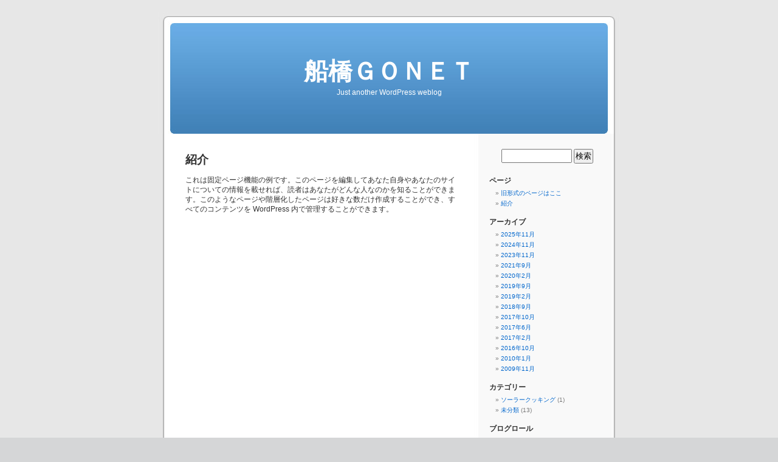

--- FILE ---
content_type: text/html; charset=UTF-8
request_url: http://gonet21.com/funabashi/blog/?page_id=2
body_size: 3872
content:
<!DOCTYPE html PUBLIC "-//W3C//DTD XHTML 1.0 Transitional//EN" "http://www.w3.org/TR/xhtml1/DTD/xhtml1-transitional.dtd">
<html xmlns="http://www.w3.org/1999/xhtml" lang="ja">

<head profile="http://gmpg.org/xfn/11">
<meta http-equiv="Content-Type" content="text/html; charset=UTF-8" />

<title>紹介 &laquo;  船橋ＧＯＮＥＴ</title>

<link rel="stylesheet" href="http://gonet21.com/funabashi/blog/wp-content/themes/default/style.css" type="text/css" media="screen" />
<link rel="pingback" href="http://gonet21.com/funabashi/blog/xmlrpc.php" />

<style type="text/css" media="screen">

	#page { background: url("http://gonet21.com/funabashi/blog/wp-content/themes/default/images/kubrickbg-ltr.jpg") repeat-y top; border: none; }

</style>

 

<link rel='dns-prefetch' href='//s.w.org' />
<link rel="alternate" type="application/rss+xml" title="船橋ＧＯＮＥＴ &raquo; フィード" href="http://gonet21.com/funabashi/blog/?feed=rss2" />
<link rel="alternate" type="application/rss+xml" title="船橋ＧＯＮＥＴ &raquo; コメントフィード" href="http://gonet21.com/funabashi/blog/?feed=comments-rss2" />
<link rel="alternate" type="application/rss+xml" title="船橋ＧＯＮＥＴ &raquo; 紹介 のコメントのフィード" href="http://gonet21.com/funabashi/blog/?feed=rss2&#038;page_id=2" />
		<script type="text/javascript">
			window._wpemojiSettings = {"baseUrl":"https:\/\/s.w.org\/images\/core\/emoji\/2\/72x72\/","ext":".png","svgUrl":"https:\/\/s.w.org\/images\/core\/emoji\/2\/svg\/","svgExt":".svg","source":{"concatemoji":"http:\/\/gonet21.com\/funabashi\/blog\/wp-includes\/js\/wp-emoji-release.min.js?ver=4.6.29"}};
			!function(e,o,t){var a,n,r;function i(e){var t=o.createElement("script");t.src=e,t.type="text/javascript",o.getElementsByTagName("head")[0].appendChild(t)}for(r=Array("simple","flag","unicode8","diversity","unicode9"),t.supports={everything:!0,everythingExceptFlag:!0},n=0;n<r.length;n++)t.supports[r[n]]=function(e){var t,a,n=o.createElement("canvas"),r=n.getContext&&n.getContext("2d"),i=String.fromCharCode;if(!r||!r.fillText)return!1;switch(r.textBaseline="top",r.font="600 32px Arial",e){case"flag":return(r.fillText(i(55356,56806,55356,56826),0,0),n.toDataURL().length<3e3)?!1:(r.clearRect(0,0,n.width,n.height),r.fillText(i(55356,57331,65039,8205,55356,57096),0,0),a=n.toDataURL(),r.clearRect(0,0,n.width,n.height),r.fillText(i(55356,57331,55356,57096),0,0),a!==n.toDataURL());case"diversity":return r.fillText(i(55356,57221),0,0),a=(t=r.getImageData(16,16,1,1).data)[0]+","+t[1]+","+t[2]+","+t[3],r.fillText(i(55356,57221,55356,57343),0,0),a!=(t=r.getImageData(16,16,1,1).data)[0]+","+t[1]+","+t[2]+","+t[3];case"simple":return r.fillText(i(55357,56835),0,0),0!==r.getImageData(16,16,1,1).data[0];case"unicode8":return r.fillText(i(55356,57135),0,0),0!==r.getImageData(16,16,1,1).data[0];case"unicode9":return r.fillText(i(55358,56631),0,0),0!==r.getImageData(16,16,1,1).data[0]}return!1}(r[n]),t.supports.everything=t.supports.everything&&t.supports[r[n]],"flag"!==r[n]&&(t.supports.everythingExceptFlag=t.supports.everythingExceptFlag&&t.supports[r[n]]);t.supports.everythingExceptFlag=t.supports.everythingExceptFlag&&!t.supports.flag,t.DOMReady=!1,t.readyCallback=function(){t.DOMReady=!0},t.supports.everything||(a=function(){t.readyCallback()},o.addEventListener?(o.addEventListener("DOMContentLoaded",a,!1),e.addEventListener("load",a,!1)):(e.attachEvent("onload",a),o.attachEvent("onreadystatechange",function(){"complete"===o.readyState&&t.readyCallback()})),(a=t.source||{}).concatemoji?i(a.concatemoji):a.wpemoji&&a.twemoji&&(i(a.twemoji),i(a.wpemoji)))}(window,document,window._wpemojiSettings);
		</script>
		<style type="text/css">
img.wp-smiley,
img.emoji {
	display: inline !important;
	border: none !important;
	box-shadow: none !important;
	height: 1em !important;
	width: 1em !important;
	margin: 0 .07em !important;
	vertical-align: -0.1em !important;
	background: none !important;
	padding: 0 !important;
}
</style>
<link rel='https://api.w.org/' href='http://gonet21.com/funabashi/blog/?rest_route=/' />
<link rel="EditURI" type="application/rsd+xml" title="RSD" href="http://gonet21.com/funabashi/blog/xmlrpc.php?rsd" />
<link rel="wlwmanifest" type="application/wlwmanifest+xml" href="http://gonet21.com/funabashi/blog/wp-includes/wlwmanifest.xml" /> 
<meta name="generator" content="WordPress 4.6.29" />
<link rel="canonical" href="http://gonet21.com/funabashi/blog/?page_id=2" />
<link rel='shortlink' href='http://gonet21.com/funabashi/blog/?p=2' />
<link rel="alternate" type="application/json+oembed" href="http://gonet21.com/funabashi/blog/?rest_route=%2Foembed%2F1.0%2Fembed&#038;url=http%3A%2F%2Fgonet21.com%2Ffunabashi%2Fblog%2F%3Fpage_id%3D2" />
<link rel="alternate" type="text/xml+oembed" href="http://gonet21.com/funabashi/blog/?rest_route=%2Foembed%2F1.0%2Fembed&#038;url=http%3A%2F%2Fgonet21.com%2Ffunabashi%2Fblog%2F%3Fpage_id%3D2&#038;format=xml" />
</head>
<body class="page page-id-2 page-template-default">
<div id="page">


<div id="header" role="banner">
	<div id="headerimg">
		<h1><a href="http://gonet21.com/funabashi/blog/">船橋ＧＯＮＥＴ</a></h1>
		<div class="description">Just another WordPress weblog</div>
	</div>
</div>
<hr />

	<div id="content" class="narrowcolumn" role="main">

				<div class="post" id="post-2">
		<h2>紹介</h2>
			<div class="entry">
				<p>これは固定ページ機能の例です。このページを編集してあなた自身やあなたのサイトについての情報を載せれば、読者はあなたがどんな人なのかを知ることができます。このようなページや階層化したページは好きな数だけ作成することができ、すべてのコンテンツを WordPress 内で管理することができます。</p>

				
			</div>
		</div>
				</div>

	<div id="sidebar" role="complementary">
		<ul>
						<li>
				<form role="search" method="get" id="searchform" class="searchform" action="http://gonet21.com/funabashi/blog/">
				<div>
					<label class="screen-reader-text" for="s">検索:</label>
					<input type="text" value="" name="s" id="s" />
					<input type="submit" id="searchsubmit" value="検索" />
				</div>
			</form>			</li>

			<!-- Author information is disabled per default. Uncomment and fill in your details if you want to use it.
			<li><h2>作成者</h2>
			<p>A little something about you, the author. Nothing lengthy, just an overview.</p>
			</li>
			-->

					</ul>
		<ul role="navigation">
			<li class="pagenav"><h2>ページ</h2><ul><li class="page_item page-item-3"><a href="http://gonet21.com/funabashi/blog/?page_id=3"><A href="http://gonet21.com/funabashi/topics.cgi" target="_blank">旧形式のページはここ</A></a></li>
<li class="page_item page-item-2 current_page_item"><a href="http://gonet21.com/funabashi/blog/?page_id=2">紹介</a></li>
</ul></li>
			<li><h2>アーカイブ</h2>
				<ul>
					<li><a href='http://gonet21.com/funabashi/blog/?m=202511'>2025年11月</a></li>
	<li><a href='http://gonet21.com/funabashi/blog/?m=202411'>2024年11月</a></li>
	<li><a href='http://gonet21.com/funabashi/blog/?m=202311'>2023年11月</a></li>
	<li><a href='http://gonet21.com/funabashi/blog/?m=202109'>2021年9月</a></li>
	<li><a href='http://gonet21.com/funabashi/blog/?m=202002'>2020年2月</a></li>
	<li><a href='http://gonet21.com/funabashi/blog/?m=201909'>2019年9月</a></li>
	<li><a href='http://gonet21.com/funabashi/blog/?m=201902'>2019年2月</a></li>
	<li><a href='http://gonet21.com/funabashi/blog/?m=201809'>2018年9月</a></li>
	<li><a href='http://gonet21.com/funabashi/blog/?m=201710'>2017年10月</a></li>
	<li><a href='http://gonet21.com/funabashi/blog/?m=201706'>2017年6月</a></li>
	<li><a href='http://gonet21.com/funabashi/blog/?m=201702'>2017年2月</a></li>
	<li><a href='http://gonet21.com/funabashi/blog/?m=201610'>2016年10月</a></li>
	<li><a href='http://gonet21.com/funabashi/blog/?m=201001'>2010年1月</a></li>
	<li><a href='http://gonet21.com/funabashi/blog/?m=200911'>2009年11月</a></li>
				</ul>
			</li>

			<li class="categories"><h2>カテゴリー</h2><ul>	<li class="cat-item cat-item-3"><a href="http://gonet21.com/funabashi/blog/?cat=3" title="ソーラークッキングに関する記事を掲載します">ソーラークッキング</a> (1)
</li>
	<li class="cat-item cat-item-1"><a href="http://gonet21.com/funabashi/blog/?cat=1" >未分類</a> (13)
</li>
</ul></li>		</ul>
		<ul>
							<li id="linkcat-2" class="linkcat"><h2>ブログロール</h2>
	<ul class='xoxo blogroll'>
<li><a href="http://wordpress.org/development/">Development Blog</a></li>
<li><a href="http://codex.wordpress.org/">Documentation</a></li>
<li><a href="http://wordpress.org/extend/plugins/">Plugins</a></li>
<li><a href="http://wordpress.org/extend/ideas/">Suggest Ideas</a></li>
<li><a href="http://wordpress.org/support/">Support Forum</a></li>
<li><a href="http://wordpress.org/extend/themes/">Themes</a></li>
<li><a href="http://planet.wordpress.org/">WordPress Planet</a></li>

	</ul>
</li>

				<li><h2>メタ情報</h2>
				<ul>
										<li><a href="http://gonet21.com/funabashi/blog/wp-login.php">ログイン</a></li>
					<li><a href="http://validator.w3.org/check/referer" title="このページが XHTML 1.0 Transitional に準拠しているか確認する">Valid <abbr title="eXtensible HyperText Markup Language">XHTML</abbr></a></li>
					<li><a href="http://gmpg.org/xfn/"><abbr title="XHTML Friends Network">XFN</abbr></a></li>
					<li><a href="http://wordpress.org/" title="Powered by WordPress, state-of-the-art semantic personal publishing platform.">WordPress</a></li>
									</ul>
				</li>
			
					</ul>
	</div>



<hr />
<div id="footer" role="contentinfo">
<!-- If you'd like to support WordPress, having the "powered by" link somewhere on your blog is the best way; it's our only promotion or advertising. -->
	<p>
		船橋ＧＯＮＥＴ is proudly powered by <a href="http://wordpress.org/">WordPress</a>		<br /><a href="http://gonet21.com/funabashi/blog/?feed=rss2">投稿 (RSS)</a> と <a href="http://gonet21.com/funabashi/blog/?feed=comments-rss2">コメント (RSS)</a>		<!-- 23個のクエリーと1.250秒を要しました。 -->
	</p>
</div>
</div>

<!-- Gorgeous design by Michael Heilemann - http://binarybonsai.com/kubrick/ -->

		<script type='text/javascript' src='http://gonet21.com/funabashi/blog/wp-includes/js/comment-reply.min.js?ver=4.6.29'></script>
<script type='text/javascript' src='http://gonet21.com/funabashi/blog/wp-includes/js/wp-embed.min.js?ver=4.6.29'></script>
</body>
</html>
